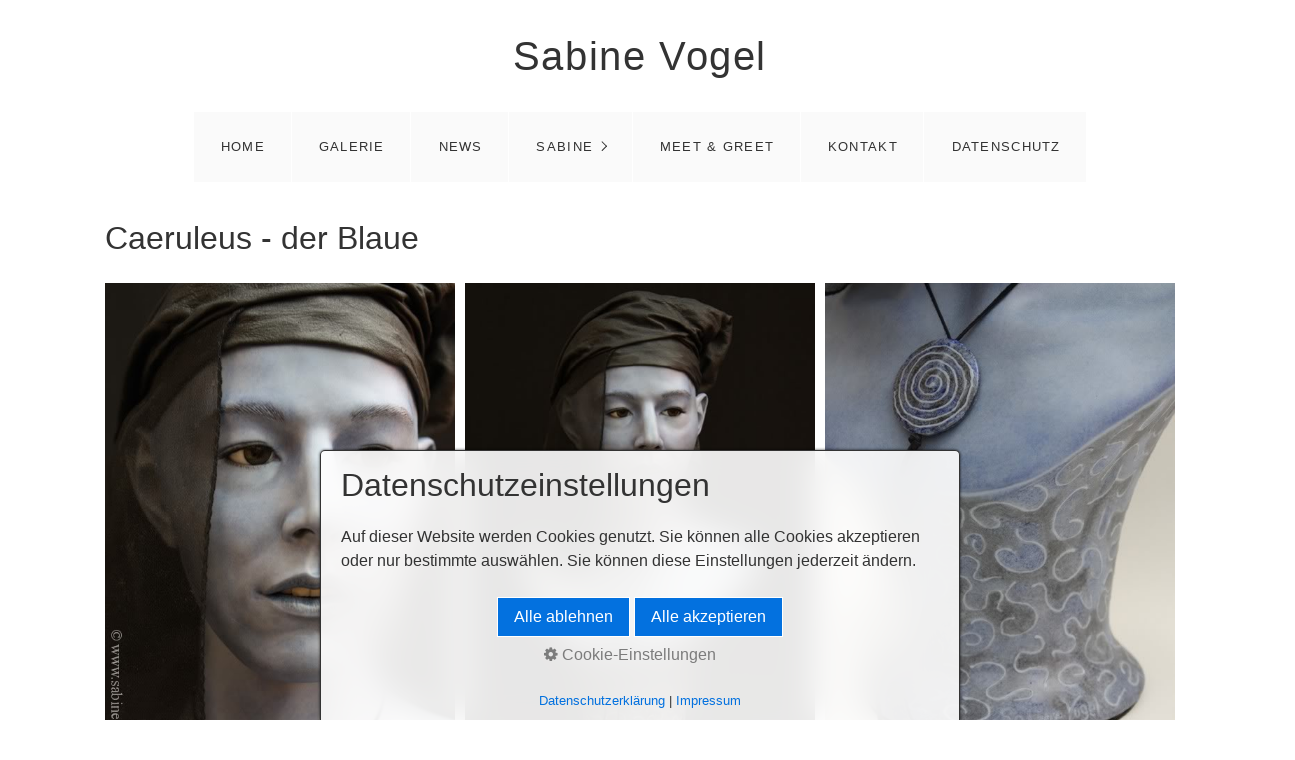

--- FILE ---
content_type: text/html; charset=UTF-8
request_url: https://sabinevogel.com/caeruleus.html
body_size: 6478
content:
<!DOCTYPE HTML> <html prefix="og: https://ogp.me/ns#" class="no-js responsivelayout supportsbreakout" lang="de" data-zpdebug="false" data-ptr="" data-pagename="Caeruleus der Blaue"> <head> <meta http-equiv="content-type" content="text/html; charset=utf-8"> <meta name="viewport" content="width=device-width, initial-scale=1.0"> <meta name="description" content=""> <meta name="keywords" content=""> <meta name="generator" content="Zeta Producer 17.0.2.0, ZP17X, 24.06.2025 10:13:44"> <meta name="robots" content="index, follow"> <title>Caeruleus der Blaue</title> <meta property="og:type" content="website"> <meta property="og:title" content="Caeruleus der Blaue"> <meta property="og:description" content=""> <meta property="og:url" content="http://www.sabinevogel.com/caeruleus.html"> <meta property="twitter:card" content="summary_large_image"> <meta property="twitter:title" content="Caeruleus der Blaue"> <meta property="twitter:description" content=""> <script>
		document.documentElement.className = document.documentElement.className.replace(/no-js/g, 'js');
	</script> <script src="assets/customconsentservices.js"></script> <link rel="stylesheet" href="assets/bundle.css?v=639035514052059062"> <link rel="stylesheet" href="assets/bundle-print.css?v=638943296856426263" media="print"> <script src="assets/bundle.js?v=639035514052079021"></script> <link rel="canonical" href="http://www.sabinevogel.com/caeruleus.html"> <link rel="preload" href="assets/fonts/fontawesome-webfont.woff2?v=4.7.0" as="font" type="font/woff2" crossorigin> <style>@media(prefers-reduced-motion:no-preference){@view-transition{navigation:auto;}::view-transition-group(root){animation: none;}}</style> <link rel="stylesheet" href="https://maxcdn.bootstrapcdn.com/font-awesome/4.7.0/css/font-awesome.min.css"> <link rel="stylesheet" href="https://use.fontawesome.com/releases/v5.5.0/css/all.css"> <style>
/* Linearer Verlauf im Header, statt radialer Verlauf */
#header { 
	background: -moz-linear-gradient(top,  0%,  25%, transparent 100%); /* FF3.6-15 */
	background: -webkit-linear-gradient(top,  0%, 25%,transparent 100%); /* Chrome10-25,Safari5.1-6 */
	background: linear-gradient(to bottom,  0%, 25%,transparent 100%); /* W3C, IE10+, FF16+, Chrome26+, Opera12+, Safari7+ */
	filter: progid:DXImageTransform.Microsoft.gradient( startColorstr='', endColorstr='transparent',GradientType=0 ); /* IE6-9 */
}

/* Image-Zoom on hover */
.zimagez {
transition: 0.7s;
}

.zimagez:hover {
transform: scale(1.1);
}

.socialicons:hover  {
font-size: 1.1em;

}
i.fa.fa-facebook{
background-color:#ffffff;
	width:38px;
    height:38px;
    line-height:40px;
	-webkit-border-radius:50%;
	-moz-border-radius:50%;
	-o-border-radius:50%;
	-ms-border-radius:50%;
	border-radius:50%;
	font-size:18px;
	color:#00B7EE;
	text-align: center;
    vertical-align: middle;	
	 transition:0.5s all;
	-webkit-transition:0.5s all;
	-moz-transition:0.5s all;
	-o-transition:0.5s all;
	-ms-transition:0.5s all;
}

 i.fa.fa-facebook:hover {
	background-color:#002573;
}

i.fa.fa-twitter {
background-color:#ffffff;
	width:38px;
    height:38px;
    line-height:40px;
	-webkit-border-radius:50%;
	-moz-border-radius:50%;
	-o-border-radius:50%;
	-ms-border-radius:50%;
	border-radius:50%;
	font-size:18px;
	color:#00B7EE;
	text-align: center;
    vertical-align: middle;	
	 transition:0.5s all;
	-webkit-transition:0.5s all;
	-moz-transition:0.5s all;
	-o-transition:0.5s all;
	-ms-transition:0.5s all;
}
i.fa.fa-twitter:hover {
	background-color:#002573;
}

i.fa.fa-google-plus {
background-color:#ffffff;
	width:38px;
    height:38px;
    line-height:40px;
	-webkit-border-radius:50%;
	-moz-border-radius:50%;
	-o-border-radius:50%;
	-ms-border-radius:50%;
	border-radius:50%;
	font-size:18px;
	color:#00B7EE;
	text-align: center;
    vertical-align: middle;	
	 transition:0.5s all;
	-webkit-transition:0.5s all;
	-moz-transition:0.5s all;
	-o-transition:0.5s all;
	-ms-transition:0.5s all;
}

i.fa.fa-google-plus:hover {
	background-color:#002573;
}
/* Layout Bugfix in footer. Not needed in ZP 14.2 */
#afterfooter .zpgrid{
	margin-left: -15px;
	margin-right: -15px;
}
</style> <script>
		// if after 1000ms we haven't got webfonts, show the user something, a FOUT is better than nothing
		// http://kevindew.me/post/47052453532/a-fallback-for-when-google-web-font-loader-fails
		setTimeout(function() {
			// you can have the webfont.js cached but still have no classes fire and you will have a window.WebFontConfig object
			if ( ! ("WebFont" in window)) {
				// non wfl loader class name because their events could still fire
				document.getElementsByTagName("html")[0].className += " wf-fail";
			}
		}, 1000);
	
		WebFontConfig = {
			custom: { 
				families: [ 'Roboto:300,400,700' ], 
				urls: ['media/fonts/zp-webfonts.css?v=2120230150']
			}
		};
	</script> <script src="assets/js/webfont/1.6.28/webfont-local.js"></script> <link class="zpfaviconmeta" rel="shortcut icon" type="image/x-icon" href="assets/sabine-favicon.ico?v=2021070601"> <style>
		#igal1980:not(.flexgal) > a > img{
			max-width: 100%;
			display: block;
		}
		@media screen and (min-width: 577px) {		#igal1980.flexgal .gallery-item > a > img{
			max-height: 490px;
		}
		#igal1980.flexgal:not(.zpSlideshow){
			margin-left:  -5px !important;
			margin-right: -5px !important;
		}
		}
	#igal1980.flexgal:not(.zpSlideshow) div.gallery-item{
			height: 490px;
			margin: 5px;
		}
		</style> </head> <body data-pageid="547" id="flat-responsive" class="notouch haswebdescription hasfixednav"> <a href="#zpMainContent" class="zp-skiplink">Zum Hauptinhalt springen</a> <a id="top"></a> <div id="header"> <div id="webdescription"> <div id="webtext"> <div id="webname"><a href="index.php">Sabine Vogel</a></div> </div> </div> <div id="nav"> <ul class="zpmarkactive default submenu touchhovermenu clickhovermenu out" data-trianglemode="true" role="menu"><li class="logo hidden"><a href="index.php"></a></li><li class="zpnodefaults" role="menuitem"><a href="index.php" data-isredirected="false">Home</a></li><li class="zpnodefaults" role="menuitem"><a href="galerie.html" data-isredirected="false">Galerie</a></li><li class="zpnodefaults" role="menuitem"><a href="news.php" data-isredirected="false">News</a></li><li class="zpnodefaults haschilds" role="menuitem"><a aria-haspopup="true" aria-expanded="false" href="sabine.html" data-isredirected="false">Sabine</a><ul><li class="zpnodefaults" role="menuitem"><a href="sabine.html" data-isredirected="true">Sabine</a></li><li class="zpnodefaults" role="menuitem"><a href="presse-publikationen.html" data-isredirected="false">Presse &amp; Publikationen</a></li></ul></li><li class="zpnodefaults" role="menuitem"><a href="ausstellungen.html" data-isredirected="false">Meet &amp; greet</a></li><li class="zpnodefaults" role="menuitem"><a href="kontakt.html" data-isredirected="false">Kontakt</a></li><li class="zpnodefaults" role="menuitem"><a href="datenschutz.html" data-isredirected="false">Datenschutz</a></li><li class="overflownonly"><a href="#" id="mobilenavtoggle" class="tabletonly toggle" aria-label="Menü ein-/ausblenden">&#9776; Menü</a></li></ul> <script>
	$z(document).ready(function(){	
		// run only (in output), if above script loaded/executed and thus defined zp_navmenu
		// disable JS cached menu for now
		if ( typeof(DISABLEDFORNOW_zp_navmenu) !== "undefined" && "false" !== 'true' ){
			function markActiveInMenu(menuString, zproot=""){
				var $menuString = $z('<div/>').html(menuString); // converts menuString into a jQuery object
				var zproot = $menuString.find('ul.zpmarkactive').attr('data-zproot') || "";
				if ( zproot !== "" ){
					zproot = new URL(zproot).pathname;
					// add trailing slash to url, only if it is missing (important if site isn't published into web-root)
					if (zproot.substr(-1) !== '/'){
						 zproot += '/';
					}
				}
				
				var ptr = $z("html").attr("data-ptr") || "";
				var urlOfCurrentPage = document.location.pathname.replace("/external-preview/", "");
				// if current page is empty because user just typed in domain into the browser-location or no filename is given (i.e. only a diretory) , get it from the canonical
				if ( urlOfCurrentPage == "" || urlOfCurrentPage.substr(-1) == "/" ){
					if ( $z('link[rel="canonical"]').attr("href") ){
						// get filename out of canonical href
						urlOfCurrentPage = new URL($z('link[rel="canonical"]').attr("href")).pathname; 
					}
					else{
						// assume index.html as a fallback if no canonical exists
						urlOfCurrentPage = "index.html";
					}
				}
				// replace zproot in case project is published to a subfolder
				urlOfCurrentPage = urlOfCurrentPage.replace(zproot, "");
				
				var searchPattern = 'href="' + urlOfCurrentPage + '" data-isredirected="false"' ;
				// set regex and escape some special chars which are used for regex syntax
				var re = new RegExp(escapeRegExp(searchPattern),"gi");
				//debug.log(`urlOfCurrentPage: ${urlOfCurrentPage}  zproot: ${zproot}  menuString: ${menuString}`);
				menuString = menuString.replace(re, 'class="active" ' + searchPattern);	
				//debug.log(`menuString replaced: ${menuString}`)
				// prefix urls (not beginning with *:// or // with path to root, so nested pages work
				menuString = menuString.replace(/href="(?!\w*:\/\/|\/\/)/gi, "href=\"" + ptr);	
				
				return menuString;
			}
			function escapeRegExp(str) {
				return str.replace(/([.*+?^!:${}()|\[\]\/\\])/g, "\\$1");
			}
			$z('ul.zpmarkactive').replaceWith(markActiveInMenu(zp_navmenu));
			$z('ul.zpmarkactive li:has(a.active)').addClass('active');	
			$z('ul.zpmarkactive').removeClass("zpmarkactive");
		}
		else{
			// we find the active page's a-tag and then walk upwards the dom marking the respective parent li as active/open
			$z('ul.zpmarkactive.default li a.active').parents('li').each(function(index){
				var that = this;
				// do not add open class to immediate parent li
				if ( index > 0 ){
					$z(that).addClass('open');
				}
				$z(that).addClass('active');
				//$z(that).find('> a').addClass('active');
			});
			$z("ul.zpmarkactive.default").removeClass("zpmarkactive");
		}		
	});
</script> </div> </div> <div id="content" class="main"> <div id="zpMainContent" role="main" class="zparea zpgrid " data-numcolumns="" data-areaname="Standard" data-pageid="547"> <div id="container_129" class="zpContainer first last " data-zpeleel="container" data-zpleid="129"> <div class="zpRow standard " data-row-id="392"> <div class="zpColumn odd zpColumnWidth1 c12 first last" style="" data-column-id="579"> <div class="zpColumnItem"> <div id="a1980" data-article-id="1980" data-zpleid="1980" class="articlearea zpwBilderalbum"> <h2 style="text-align:left;" data-zpfieldname="headline">Caeruleus - der Blaue</h2> <div id="igal1980" class="zpImageGallery flexgal" data-article-id="1980" data-prevtext="Zurück" data-nexttext="Weiter" data-pagetext="Seite {0} von {1}" data-ispaging="false" data-imageeffect=" zpeffect zphoverscale" data-imagesperpage="24" data-kind="gallery" data-width="300" data-height="500" data-margin="10" data-maxcols="4" data-bordercolor="default" data-borderwidth="0" data-numbershow="0" data-template="flex" data-titleshow="0" data-titleposition="off" data-transition="elastic" data-inner-transition="white" data-slideshow="0" data-slideshowinterval="0" data-lang="de"> <div class="gallery-item mouseover"> <a class="fancybox zpnolayoutlinkstyles" href="media/images/sabine-vogel_bueste_bau_7-large.jpg" title="" data-htmltitle="" data-fancybox-group="g1980" aria-label="Bild in Lightbox öffnen (open image in lightbox)"> <img loading="lazy" class="zpflexgalfocal zpeffect zphoverscale" src="media/images/thumbnails/sabine-vogel_bueste_bau_7-664x1000.jpg" title="" data-focus-x="50" data-focus-y="50" data-image-w="664" data-image-h="1000" alt=""> </a> </div> <div class="gallery-item mouseover"> <a class="fancybox zpnolayoutlinkstyles" href="media/images/sabine-vogel_bueste_bau_5-large.jpg" title="" data-htmltitle="" data-fancybox-group="g1980" aria-label="Bild in Lightbox öffnen (open image in lightbox)"> <img loading="lazy" class="zpflexgalfocal zpeffect zphoverscale" src="media/images/thumbnails/sabine-vogel_bueste_bau_5-664x1000.jpg" title="" data-focus-x="50" data-focus-y="50" data-image-w="664" data-image-h="1000" alt=""> </a> </div> <div class="gallery-item mouseover"> <a class="fancybox zpnolayoutlinkstyles" href="media/images/sabine-vogel_bueste_bau_3-large.jpg" title="" data-htmltitle="" data-fancybox-group="g1980" aria-label="Bild in Lightbox öffnen (open image in lightbox)"> <img loading="lazy" class="zpflexgalfocal zpeffect zphoverscale" src="media/images/thumbnails/sabine-vogel_bueste_bau_3-664x1000.jpg" title="" data-focus-x="50" data-focus-y="50" data-image-w="664" data-image-h="1000" alt=""> </a> </div> <div class="gallery-item mouseover"> <a class="fancybox zpnolayoutlinkstyles" href="media/images/sabine-vogel_bueste_bau_2-large.jpg" title="" data-htmltitle="" data-fancybox-group="g1980" aria-label="Bild in Lightbox öffnen (open image in lightbox)"> <img loading="lazy" class="zpflexgalfocal zpeffect zphoverscale" src="media/images/thumbnails/sabine-vogel_bueste_bau_2-1894x1000.jpg" title="" data-focus-x="50" data-focus-y="50" data-image-w="1894" data-image-h="1000" alt=""> </a> </div> <div class="gallery-item mouseover"> <a class="fancybox zpnolayoutlinkstyles" href="media/images/sabine-vogel_bueste_bau_4-large.jpg" title="" data-htmltitle="" data-fancybox-group="g1980" aria-label="Bild in Lightbox öffnen (open image in lightbox)"> <img loading="lazy" class="zpflexgalfocal zpeffect zphoverscale" src="media/images/thumbnails/sabine-vogel_bueste_bau_4-672x1000.jpg" title="" data-focus-x="50" data-focus-y="50" data-image-w="672" data-image-h="1000" alt=""> </a> </div> <div class="gallery-item mouseover"> <a class="fancybox zpnolayoutlinkstyles" href="media/images/sabine-vogel_bueste_bau_6-large.jpg" title="" data-htmltitle="" data-fancybox-group="g1980" aria-label="Bild in Lightbox öffnen (open image in lightbox)"> <img loading="lazy" class="zpflexgalfocal zpeffect zphoverscale" src="media/images/thumbnails/sabine-vogel_bueste_bau_6-664x1000.jpg" title="" data-focus-x="50" data-focus-y="50" data-image-w="664" data-image-h="1000" alt=""> </a> </div> <div class="gallery-item mouseover"> <a class="fancybox zpnolayoutlinkstyles" href="media/images/sabine-vogel_bueste_bau_1-large.jpg" title="" data-htmltitle="" data-fancybox-group="g1980" aria-label="Bild in Lightbox öffnen (open image in lightbox)"> <img loading="lazy" class="zpflexgalfocal zpeffect zphoverscale" src="media/images/thumbnails/sabine-vogel_bueste_bau_1-664x1000.jpg" title="" data-focus-x="50" data-focus-y="50" data-image-w="664" data-image-h="1000" alt=""> </a> </div> <div class="gallery-item mouseover"> <a class="fancybox zpnolayoutlinkstyles" href="media/images/sabine-vogel_bueste_bau_8-large.jpg" title="" data-htmltitle="" data-fancybox-group="g1980" aria-label="Bild in Lightbox öffnen (open image in lightbox)"> <img loading="lazy" class="zpflexgalfocal zpeffect zphoverscale" src="media/images/thumbnails/sabine-vogel_bueste_bau_8-664x1000.jpg" title="" data-focus-x="50" data-focus-y="50" data-image-w="664" data-image-h="1000" alt=""> </a> </div> <div class="gallery-item mouseover"> <a class="fancybox zpnolayoutlinkstyles" href="media/images/sabine-vogel_bueste_bau_9-large.jpg" title="" data-htmltitle="" data-fancybox-group="g1980" aria-label="Bild in Lightbox öffnen (open image in lightbox)"> <img loading="lazy" class="zpflexgalfocal zpeffect zphoverscale" src="media/images/thumbnails/sabine-vogel_bueste_bau_9-664x1000.jpg" title="" data-focus-x="50" data-focus-y="50" data-image-w="664" data-image-h="1000" alt=""> </a> </div> <div class="gallery-item last"></div> </div> </div> </div> </div> </div> <div class="zpRow standard " data-row-id="393"> <div class="zpColumn odd zpColumnWidth1 c12 first last" style="" data-column-id="580"> <div class="zpColumnItem"> <div id="a1981" data-article-id="1981" data-zpleid="1981" class="articlearea zpwText"> <h2 data-zpfieldname="headline">Caeruleus - der Blaue</h2> <p>2010</p> <p><br></p><p>40cm groß (17.7" tall)</p> Limitiert auf 4 Anfertigungen <p><br></p> <p>Material: <br>Porzellan, mit Porzellan-Farben in übereinander aufgebrannten Schichten bemalt. <br><br>Gelenke: Halsgelenk <br>Augen: Mundgeblasene Kristallglasaugen aus Lauscha.<br>Besonderheiten: Kopfbedeckung aus Leder und Seide.</p> </div> </div> </div> </div> </div> </div> </div> <div id="afterfooter" class="container"> <div class="zparea zpgrid " data-numcolumns="" data-areaname="Footer" data-pageid="547"> <div id="container_217" class="zpContainer first last " data-zpeleel="container" data-zpleid="217"> <div class="zpRow standard " data-row-id="577"> <div class="zpColumn odd zpColumnWidth1 c12 first last" style="" data-column-id="829"> </div> </div> </div> </div> </div> <div id="footer" role="contentinfo" class="container"> <div id="xmenu" class=""> <a class="xmenulink" href="index.php">Startseite</a> <a class="xmenulink" href="kontakt.html">Kontakt</a> <a class="xmenulink" href="impressum.html">Impressum</a> <a class="xmenulink" href="datenschutz.html">Datenschutz</a> </div> <div id="copyright"> © 2026 Sabine Vogel </div> </div> <div id="totop" class="container noprint"> <a href="#top" class="zpSO-Uplink-Flat zpnolayoutlinkstyles" title="Nach oben"><span class="zp-sronly">Nach oben</span></a> </div> <script>	
		function setoverflown(s){
			var retcode = false;
			if ( ($z("#nav").length && $z("#nav").is(":hover")) || ! $z("#nav > ul > li").length ){
				// mouse is over nav, which opens submenues and might cause the overflow
				// OR empty nav - needed because for IE an empty #nav == overflown()
				return false;
			}
			
			$z("#nav > ul").removeClass("overflown");
			if ( $z("#nav:not(.on) > ul").overflown() ){
				// nav is already overflown by 1st-Level Menu entries (too many entries)
				$z("#nav > ul").addClass("overflown");
				retcode = true;
			}
			else{
				// on non touch devices, check if nav would be overflown horizontally if all submenues are visible (i.e. too many submenues expanding to the right)
				$z("#nav > ul ul:not(.nocalcoverflow)").css("display", "block");
				if ( $z("#nav:not(.on) > ul").overflown("x") ){
					$z("#nav > ul").addClass("overflown");
					retcode = true;
				}
				$z("#nav > ul ul:not(.nocalcoverflow)").css("display", "");
				
				// if the previous check didn't already match, check if one of the submenus is higher than the available space in the window because the nav is fixed and wouldn't scroll
				if ( !retcode && $z("#nav.fixed").length ){
					$z("#nav.fixed > ul ul:not(.nocalcoverflow)").css("display", "block");
					$z("#nav.fixed > ul ul:not(.nocalcoverflow)").each(function(){
						var eltop = $z(this).offset().top - $(window).scrollTop(); // gets the effective top position relative to the window
						if ( (eltop + $(this).innerHeight()) > $z(window).innerHeight() ){
							// submenu doesn't fit on screen and would be cut off
							$z("#nav.fixed > ul").addClass("overflown");
							retcode = true;
							$z("#nav.fixed > ul ul:not(.nocalcoverflow)").css("display", "");
							// exit the each loop early
							return false;
						}
					});
					$z("#nav.fixed > ul ul:not(.nocalcoverflow)").css("display", "");
				}
			}
			
			// see if we need to scale to the logo to fit besides the mobile menu-button
			var availspace = $z("#nav > ul").width() - $z("#nav > ul > li.overflownonly").width();
			$z("#nav > ul > li.logo").css("max-width", availspace + "px");
			
			return retcode;
		}
		
		function stickyNav(topoffset){
			// make navigations menu sticky when scrolling the menu past the top of the window
			var scrolltop = $z("body").scrollTop() || (document.documentElement && document.documentElement.scrollTop) || 0;
			
			if ( !$z("#nav ul ul:visible").length && scrolltop - topoffset >= 0){
				$z("body").addClass("padded");
				$z("#nav").addClass("fixed");
			}
			else{
				$z("body").removeClass("padded");
				$z("#nav").removeClass("fixed");
			}
			// with a little delay, check if the menu gets overflown (i.e. because we're also displaying the logo in the nav now
			setTimeout(function(){setoverflown();}, 100);
		}
		// globals
		var navOffset;
		
		$z(document).ready(function(){
			// smooth scroll the layout specific go to top link
			$z("a.zpSO-Uplink-Flat").on("click", function(e){
				e.preventDefault();
				if ( $z(this.hash).length ){
					$z('html,body').animate({
							scrollTop: $z(this.hash).offset().top - parseInt($z("body").css("padding-top"))
					}, 500);
					window.location.hash = this.hash;
				}
			});
		
			// switches the Mobile Navigation-Menu on/off, when "Menu" link is clicked.
			$z("a#mobilenavtoggle").on("click", function(e){
				e.preventDefault();
				$z("#nav").toggleClass("on");
				setoverflown();
			});	
			
			setoverflown();
			var resizeTimeout = null;
			$z(window).on("resize", zpthrottle(100, function(event) {
				var event = event || window.event;
				if ( event && $z(event.target.nodeType).length == 0 ){// enable window.resize only for the window object (resizing elements might also trigger window.resize) which doesn't have a nodeType
					setoverflown();
				}
			}));	
			
			if ( "false" == "false" && ("true" == "true" || "false" == "true") ){
				navOffset = $z("#nav:not(.fixed)").offset().top;
				setTimeout(function(){stickyNav(navOffset);}, 100);
			}
			 <!-- if ( page.attribute("showHeader") ) -->
		});
		
		$z(window).on('load', function(){
			setTimeout(function(){setoverflown();}, 500);
			
			if ( "false" == "false" && ("true" == "true" || "false" == "true") ){
				if ( $z("#nav:not(.fixed)").length ){
					navOffset = $z("#nav:not(.fixed)").offset().top;
				}
				setTimeout(function(){stickyNav(navOffset);}, 500);
				$z(window).on("scroll", zpthrottle(100, function(event) {
					stickyNav(navOffset);
				}));
			}

		});
	</script> 
<!--
* Layout: Flat Responsive by StS
* $Id: default.html 2025-04-02 23:46:27 +0200 Stefan S  47af5a9f75917c0faa03af5f826aa9d514d12af2 $
-->
 </body> </html>